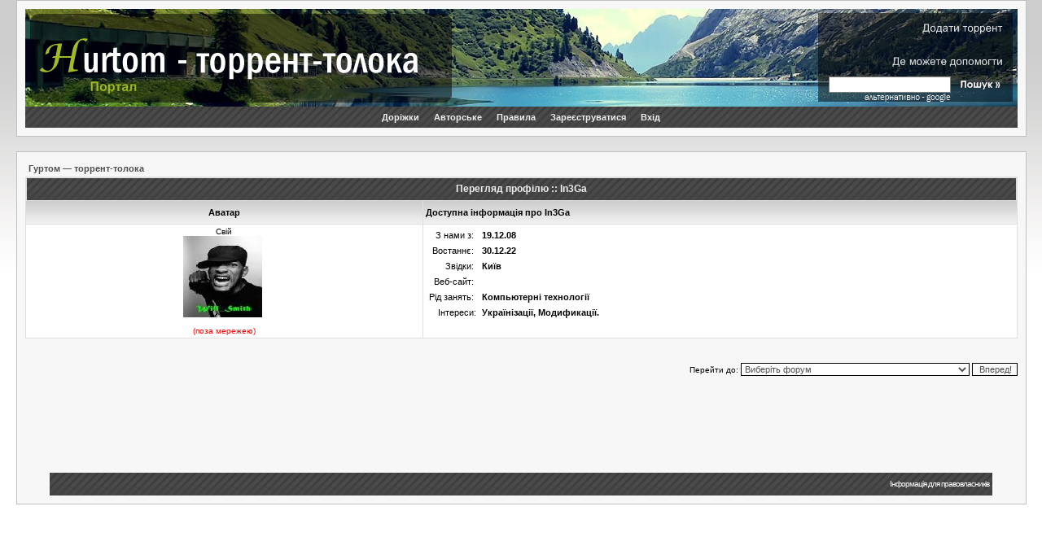

--- FILE ---
content_type: text/html; charset=UTF-8
request_url: https://toloka.to/u9961
body_size: 5736
content:
<!DOCTYPE HTML PUBLIC "-//W3C//DTD HTML 4.01 Transitional//EN">
<html lang="uk" dir="ltr">
<head>
	<title>In3Ga — Профіль</title>
	<meta name="title" content="In3Ga — Профіль">
<meta name="description" lang="uk" content="">
<meta name="keywords"    content="">
<meta name="category"    content="general">
<meta name="robots"      content="noindex,follow,noarchive">
<meta property="og:title" content="In3Ga — Профіль">
<meta property="og:description" content="">
<meta property="og:image" content="https://toloka.to/ogimage2.png">
<meta property="og:url" content="http://toloka.to/u9961">
<link rel="canonical" href="https://toloka.to/u9961">
<link rel="image_src" href="https://toloka.to/ogimage2.png">
	<meta http-equiv="Content-Type" content="text/html; charset=UTF-8">
	<meta http-equiv="Content-Style-Type" content="text/css">
    <meta name="viewport" content="width=960, initial-scale=1.0" />
	<meta name="referrer" content="no-referrer" />
		<link rel="icon" type="image/png" sizes="192x192" href="/favicon.png">
	<link rel="stylesheet" href="/templates/Saphic/SaphicV153.css" type="text/css">
	<link rel="stylesheet" href="/misc/js/css_rater6.css" type="text/css">
	<!--[if IE]><link rel="stylesheet" href="templates/Saphic/ie6fixes2.css" type="text/css" media="screen"><![endif]-->
	<link rel="alternate" type="application/rss+xml" title="Нові повідомлення" href="/rss.php?lite=0">
	<link rel="alternate" type="application/rss+xml" title="Нові теми" href="/rss.php?t=1">
	<link rel="search" type="application/opensearchdescription+xml" href="search.xml" title="Толока" />
    <script type="text/javascript" src="/misc/js/jquery.min.js"></script>
    <script type="text/javascript" src="/misc/js/bbcodev5.min.js"></script>
</head>
<body bgcolor="#E5E5E5" text="#000000" link="#006699" vlink="#5493B4">
<a name="top"></a>
<div class="maxwidth">
<table width="97% "cellspacing="0" cellpadding="10" border="0" align="center">
	<tr>
		<td class="bodyline">
			<table id="header-block" align="center" border="0" cellpadding="0" cellspacing="0" width="100%">
				<tbody><tr>
					<td align="left">
					<div id="overlay-background" style="width:100%; background-image: url(/templates/Saphic/images/day-0317.jpg); background-repeat: no-repeat;">
					<div style="clear:right">
					<img src="/templates/Saphic/images/left-overlay_13.png" alt="" id="left-overlay" usemap="#left-overlay-map">
					<map name="left-overlay-map">
						<area shape="rect" coords="5,37,524,87" href="/" alt="" title="Толока">
						<area shape="rect" coords="5,87,142,115" href="https://www.hurtom.com/portal/" alt="" title="Портал Гуртом">
						<area shape="rect" coords="214,85,531,115" alt="" id="overlay-custom-link" />					</map>
					</div>
					<img src="/templates/Saphic/images/right-overlay8.png" alt="" id="right-overlay" usemap="#right-overlay-map" align="right">
					<form action="/tracker.php" method="get" id="toloka-search-box" name="tolokasearch" method="post"><input type="text" name="nm" id="nm"></form>
					<map name="right-overlay-map">
							<area shape="rect" coords="134,19,232,30" href="/release.php" rel="nofollow" alt="" title="">
							<area shape="rect" coords="107,40,167,52" rel="nofollow" alt="" title="">
							<area shape="rect" coords="182,40,231,52" rel="nofollow" alt="" title="">
							<area shape="rect" coords="97,60,231,71" href="/helptoseed.php" rel="nofollow" alt="" title="Роздачі, де можете допомогти">
							<area shape="rect" coords="69,107,168,112" href="/googlesearch.php" rel="nofollow" alt="" title="альтернативно - google">
							<area shape="rect" coords="176,81,236,106" alt="" style="cursor:pointer" onClick="tolokasearch.submit();" nohref>
					</map>
					</div>
					</td>
				</tr></tbody>
			</table>
			<table class="navie6fix" width="100%" cellspacing="0" cellpadding="0" border="0" align="center">
				<tr>
					<td height="25" class="nav1" align="center">
						<ul class="nav_top">
							<li><a href="http://dorizhky.hurtom.com/">Доріжки</a>
							<li><a href="/featured">Авторське</a>
							<li><a href="/faq.php">Правила</a>
														<li><a href="/profile.php?mode=register" rel="nofollow">Зареєструватися</a>
																					<li><a href="/login.php" rel="nofollow">Вхід</a>
						</ul>
					</td>
				</tr>
			</table>
		</td>
	</tr>
</table>
<br>

<table width="97%" cellspacing="0" cellpadding="10" border="0" align="center">
	<tr>
		<td class="bodyline"> 
<table width="100%" cellspacing="2" cellpadding="2" border="0" align="center">
  <tr> 
	<td align="left"><span class="nav"><a href="/" class="nav">Гуртом — торрент-толока</a></span></td>
  </tr>
</table>

<table class="forumline" width="100%" cellspacing="1" cellpadding="3" border="0" align="center">
  <tr> 
	<th class="thHead" colspan="2" height="25" nowrap="nowrap">Перегляд профілю :: In3Ga</th>
  </tr>
  <tr> 
	<td class="catLeft" width="40%" height="28" align="center"><b><span class="gen">Аватар</span></b></td>
	<td class="catLeft" width="60%"><b><span class="gen">Доступна інформація про In3Ga</span></b></td>
  </tr>
  <tr> 
	<td class="row1" height="6" valign="top" align="center"><span class="postdetails">Свій<br /><img src="images/avatars/18294097774e5241cfd4f06.jpg" alt="" border="0" /><br /><br /><font color="red">(поза мережею)</font></span></td>
	<td class="row1" rowspan="3" valign="top"><table width="100%" border="0" cellspacing="1" cellpadding="3">
				<tr> 
		  <td valign="middle" align="right" nowrap="nowrap"><span class="gen">З нами з:&nbsp;</span></td>
		  <td width="100%"><b><span class="gen">19.12.08</span></b></td>
		</tr>
		<tr>
		  <td valign="middle" align="right" nowrap="nowrap"><span class="gen">Востаннє:&nbsp;</span></td>
		  <td width="100%"><b><span class="gen">30.12.22</span></b></td>
		</tr>
				<tr> 
		  <td valign="middle" align="right" nowrap="nowrap"><span class="gen">Звідки:&nbsp;</span></td>
		  <td><b><span class="gen">Київ</span></b></td>
		</tr>
		<tr> 
		  <td valign="middle" align="right" nowrap="nowrap"><span class="gen">Веб-сайт:&nbsp;</span></td>
		  <td><span class="gen"><b></b></span></td>
		</tr>
		<tr> 
		  <td valign="middle" align="right" nowrap="nowrap"><span class="gen">Рід занять:&nbsp;</span></td>
		  <td><b><span class="gen">Компьютерні технології</span></b></td>
		</tr>
		<tr> 
		  <td valign="top" align="right" nowrap="nowrap"><span class="gen">Інтереси:</span></td>
		  <td> <b><span class="gen">Українізації, Модификації.</span></b></td>
		</tr>
	  </table>
	</td>
  </tr>
  </table>


<br />

<table width="100%" border="0" cellspacing="0" cellpadding="0" align="center">
  <tr> 
	<td align="right"><span class="nav"><br /><form method="get" name="jumpbox" action="viewforum.php" onSubmit="if(document.jumpbox.f.value == -1){return false;}"><table cellspacing="0" cellpadding="0" border="0">
	<tr> 
		<td nowrap="nowrap"><span class="gensmall">Перейти до:&nbsp;<select name="f" onchange="if(this.options[this.selectedIndex].value != -1){ forms['jumpbox'].submit() }"><option value="-1">Виберіть форум</option><option value="-1">&nbsp;</option><option value="-1">Загальне</option><option value="-1">----------------</option><option value="148">Анонси релізів</option><option value="146">Форум</option><option value="50">&nbsp;|-&nbsp;Питання та проблеми</option><option value="67">&nbsp;|-&nbsp;Обговорення роботи трекера</option><option value="257">&nbsp;|-&nbsp;Про все</option><option value="250">&nbsp;|-&nbsp;Що робити?</option><option value="13">Пошук та замовлення</option><option value="34">&nbsp;|-&nbsp;Відео</option><option value="39">&nbsp;|-&nbsp;Музика</option><option value="53">&nbsp;|-&nbsp;Програми</option><option value="52">&nbsp;|-&nbsp;Ігри</option><option value="93">&nbsp;|-&nbsp;Література та інше</option><option value="163">Інструкції</option><option value="51">&nbsp;|-&nbsp;Найчастіші питання і проблеми</option><option value="164">&nbsp;|-&nbsp;Кодування, субтитри, запис, програми та інше</option><option value="-1">&nbsp;</option><option value="-1">Проект Відео Гуртом</option><option value="-1">----------------</option><option value="62">Інформація та як стати учасником</option><option value="-1">&nbsp;</option><option value="-1">Фільми українською</option><option value="-1">----------------</option><option value="117">Українське кіно</option><option value="84">&nbsp;|-&nbsp;Мультфільми і казки</option><option value="42">&nbsp;|-&nbsp;Художні фільми</option><option value="124">&nbsp;|-&nbsp;Телесеріали</option><option value="125">&nbsp;|-&nbsp;Мультсеріали</option><option value="129">&nbsp;|-&nbsp;АртХаус</option><option value="219">&nbsp;|-&nbsp;Аматорське відео</option><option value="118">Українське озвучення</option><option value="16">&nbsp;|-&nbsp;Фільми</option><option value="32">&nbsp;|-&nbsp;Телесеріали</option><option value="19">&nbsp;|-&nbsp;Мультфільми</option><option value="44">&nbsp;|-&nbsp;Мультсеріали</option><option value="127">&nbsp;|-&nbsp;Аніме</option><option value="55">&nbsp;|-&nbsp;АртХаус</option><option value="94">&nbsp;|-&nbsp;Трейлери</option><option value="144">&nbsp;|-&nbsp;Короткометражні</option><option value="190">Українські субтитри</option><option value="70">&nbsp;|-&nbsp;Фільми</option><option value="192">&nbsp;|-&nbsp;Телесеріали</option><option value="193">&nbsp;|-&nbsp;Мультфільми</option><option value="195">&nbsp;|-&nbsp;Мультсеріали</option><option value="194">&nbsp;|-&nbsp;Аніме</option><option value="196">&nbsp;|-&nbsp;АртХаус</option><option value="197">&nbsp;|-&nbsp;Короткометражні</option><option value="225">Документальні фільми українською</option><option value="21">&nbsp;|-&nbsp;Українські наукові документальні фільми</option><option value="131">&nbsp;|-&nbsp;Українські історичні документальні фільми</option><option value="226">&nbsp;|-&nbsp;BBC</option><option value="227">&nbsp;|-&nbsp;Discovery</option><option value="228">&nbsp;|-&nbsp;National Geographic</option><option value="229">&nbsp;|-&nbsp;History Channel</option><option value="230">&nbsp;|-&nbsp;Інші іноземні документальні фільми</option><option value="119">Телепередачі українською</option><option value="18">&nbsp;|-&nbsp;Музичне відео</option><option value="132">&nbsp;|-&nbsp;Телевізійні шоу та програми</option><option value="157">Український спорт</option><option value="235">&nbsp;|-&nbsp;Олімпіада</option><option value="170">&nbsp;|-&nbsp;Чемпіонати Європи з футболу</option><option value="162">&nbsp;|-&nbsp;Чемпіонати світу з футболу</option><option value="166">&nbsp;|-&nbsp;Чемпіонат та Кубок України з футболу</option><option value="167">&nbsp;|-&nbsp;Єврокубки</option><option value="168">&nbsp;|-&nbsp;Збірна України</option><option value="169">&nbsp;|-&nbsp;Закордонні чемпіонати</option><option value="54">&nbsp;|-&nbsp;Футбольне відео</option><option value="158">&nbsp;|-&nbsp;Баскетбол, хоккей, волейбол, гандбол, футзал</option><option value="159">&nbsp;|-&nbsp;Бокс, реслінг, бойові мистецтва</option><option value="160">&nbsp;|-&nbsp;Авто, мото</option><option value="161">&nbsp;|-&nbsp;Інший спорт, активний відпочинок</option><option value="136">HD українською</option><option value="96">&nbsp;|-&nbsp;Фільми в HD</option><option value="173">&nbsp;|-&nbsp;Серіали в HD</option><option value="139">&nbsp;|-&nbsp;Мультфільми в HD</option><option value="174">&nbsp;|-&nbsp;Мультсеріали в HD</option><option value="140">&nbsp;|-&nbsp;Документальні фільми в HD</option><option value="120">DVD українською</option><option value="66">&nbsp;|-&nbsp;Художні фільми та серіали в DVD</option><option value="137">&nbsp;|-&nbsp;Мультфільми та мультсеріали в DVD</option><option value="138">&nbsp;|-&nbsp;Документальні фільми в DVD</option><option value="237">Відео для мобільних (iOS, Android, Windows Phone)</option><option value="33">Звукові доріжки та субтитри</option><option value="123">Фільмографії акторів та фільми з їхньою участю</option><option value="130">Фільми за жанрами</option><option value="-1">&nbsp;</option><option value="-1">Українська музика</option><option value="-1">----------------</option><option value="8">Українська музика (lossy)</option><option value="23">&nbsp;|-&nbsp;Поп, Естрада</option><option value="24">&nbsp;|-&nbsp;Джаз, Блюз</option><option value="43">&nbsp;|-&nbsp;Етно, Фольклор, Народна, Бардівська</option><option value="35">&nbsp;|-&nbsp;Інструментальна, Класична та неокласична</option><option value="37">&nbsp;|-&nbsp;Рок, Метал, Альтернатива, Панк, СКА</option><option value="36">&nbsp;|-&nbsp;Реп, Хіп-хоп, РнБ</option><option value="38">&nbsp;|-&nbsp;Електронна музика</option><option value="56">&nbsp;|-&nbsp;Невидане</option><option value="98">Українська музика (lossless)</option><option value="100">&nbsp;|-&nbsp;Поп, Естрада</option><option value="101">&nbsp;|-&nbsp;Джаз, Блюз</option><option value="102">&nbsp;|-&nbsp;Етно, Фольклор, Народна, Бардівська</option><option value="103">&nbsp;|-&nbsp;Інструментальна, Класична та неокласична</option><option value="104">&nbsp;|-&nbsp;Рок, Метал, Альтернатива, Панк, СКА</option><option value="105">&nbsp;|-&nbsp;Реп, Хіп-хоп, РнБ</option><option value="106">&nbsp;|-&nbsp;Електронна музика</option><option value="-1">&nbsp;</option><option value="-1">Література українською</option><option value="-1">----------------</option><option value="11">Друкована література</option><option value="134">&nbsp;|-&nbsp;Українська художня література (до 1991 р.)</option><option value="177">&nbsp;|-&nbsp;Українська художня література (після 1991 р.)</option><option value="178">&nbsp;|-&nbsp;Зарубіжна художня література</option><option value="179">&nbsp;|-&nbsp;Наукова література (гуманітарні дисципліни)</option><option value="180">&nbsp;|-&nbsp;Наукова література (природничі дисципліни)</option><option value="183">&nbsp;|-&nbsp;Навчальна та довідкова</option><option value="181">&nbsp;|-&nbsp;Періодика</option><option value="182">&nbsp;|-&nbsp;Батькам та малятам</option><option value="184">&nbsp;|-&nbsp;Графіка (комікси, манґа, BD та інше)</option><option value="185">Аудіокниги українською</option><option value="135">&nbsp;|-&nbsp;Українська художня література</option><option value="186">&nbsp;|-&nbsp;Зарубіжна художня література</option><option value="187">&nbsp;|-&nbsp;Історія, біографістика, спогади</option><option value="175">Оцифрування книг Гуртом</option><option value="188">&nbsp;|-&nbsp;Обговорення</option><option value="189">&nbsp;|-&nbsp;Сирий матеріал</option><option value="-1">&nbsp;</option><option value="-1">Програми українською</option><option value="-1">----------------</option><option value="9">Windows</option><option value="25">&nbsp;|-&nbsp;Windows</option><option value="199">&nbsp;|-&nbsp;Офіс</option><option value="200">&nbsp;|-&nbsp;Антивіруси та безпека</option><option value="201">&nbsp;|-&nbsp;Мультимедія</option><option value="202">&nbsp;|-&nbsp;Утиліти, обслуговування, мережа</option><option value="239">Linux, Mac OS</option><option value="26">&nbsp;|-&nbsp;Linux</option><option value="27">&nbsp;|-&nbsp;Mac OS</option><option value="240">Інші OS</option><option value="211">&nbsp;|-&nbsp;Android</option><option value="122">&nbsp;|-&nbsp;iOS</option><option value="40">&nbsp;|-&nbsp;Інші мобільні платформи</option><option value="241">Інше</option><option value="203">&nbsp;|-&nbsp;Інфодиски, електронні підручники, відеоуроки</option><option value="12">&nbsp;|-&nbsp;Шпалери, фотографії та зображення</option><option value="249">&nbsp;|-&nbsp;Веб-скрипти</option><option value="242">Переклад програм українською</option><option value="245">&nbsp;|-&nbsp;Активні проекти</option><option value="244">&nbsp;|-&nbsp;Заморожені проекти</option><option value="243">&nbsp;|-&nbsp;Обговорення</option><option value="246">&nbsp;|-&nbsp;Архів</option><option value="-1">&nbsp;</option><option value="-1">Ігри українською</option><option value="-1">----------------</option><option value="10">Ігри українською</option><option value="28">&nbsp;|-&nbsp;PC ігри</option><option value="259">&nbsp;|-&nbsp;Mac ігри</option><option value="29">&nbsp;|-&nbsp;Українізації, доповнення, патчі...</option><option value="30">&nbsp;|-&nbsp;Мобільні та консольні ігри</option><option value="41">&nbsp;|-&nbsp;iOS</option><option value="212">&nbsp;|-&nbsp;Android</option><option value="205">Переклад ігор українською</option><option value="221">&nbsp;|-&nbsp;Активні проекти</option><option value="224">&nbsp;|-&nbsp;Заморожені проекти</option><option value="222">&nbsp;|-&nbsp;Обговорення</option><option value="220">&nbsp;|-&nbsp;Архів</option><option value="207">Розробка Mount And Blade Честь і Слава</option><option value="-1">&nbsp;</option><option value="-1">Архів та смітник</option><option value="-1">----------------</option><option value="236">Закритий розділ</option><option value="71">Архіви</option><option value="72">&nbsp;|-&nbsp;Архів відео</option><option value="73">&nbsp;|-&nbsp;Архів музики</option><option value="74">&nbsp;|-&nbsp;Архів програм</option><option value="75">&nbsp;|-&nbsp;Архів ігор</option><option value="76">&nbsp;|-&nbsp;Архів літератури</option><option value="223">&nbsp;|-&nbsp;Архів обговорень</option><option value="121">Неоформлені</option><option value="45">&nbsp;|-&nbsp;Неоформлене відео</option><option value="46">&nbsp;|-&nbsp;Неоформлена музика</option><option value="47">&nbsp;|-&nbsp;Неоформлене програмне забезпечення</option><option value="48">&nbsp;|-&nbsp;Неоформлені ігри</option><option value="208">&nbsp;|-&nbsp;Неоформлена література</option><option value="15">Фінальний смітник</option></select><input type="hidden" name="sid" value="a061780d4d14a5a1b159d98ac08f7df3" />&nbsp;<input type="submit" value="Вперед!" class="liteoption" /></span></td>
	</tr>
</table></form>
</span></td>
  </tr>
</table>
<br /><br /><br />
<div align="center"><br /><span class="gensmall"></span>
<br /><br />
<table width="95%" cellspacing="0" cellpadding="0" border="0" align="center">
  <tr>
    <td class="copyright" height="28">
    <br />
    </td>
    <td class="copyright" align="right" >
    <a style="color: white;" href="/rightholders.php" rel="nofollow">Інформація для правовласників</a>&nbsp;&nbsp;
    </td>
  </tr>
</table>
</div>
</td>
</tr>
</table>
</div>
<script type="text/javascript" src="/misc/js/mainV5.js"></script>
<script type="text/javascript" src="/misc/js/jquery.lazyload-any.min.js"></script>
			<script type="text/javascript">
			<!--
			var ExternalLinks_InNewWindow = '1';
			function initSpoilers(context)
			{
				var context = context || 'body';
				$('div.spoiler-body').each( function() {
					var code = $(this).find('textarea').text();
					if(code) $(this).html(code);
				});
				$('div.spoiler-head', $(context)).click(function() {
					var code = $(this).next('div.spoiler-body').find('textarea').text();
					if(code) $(this).next('div.spoiler-body').html(code);
					$(this).toggleClass('unfolded');
					$(this).next('div.spoiler-body').slideToggle('fast');
				});
			}
			function initForums(context)
			{
				var context = context || 'body';
				$('div.forum-head', $(context)).click(function() {
					$(this).toggleClass('unforded');
					$(this).next('div.forum-body').slideToggle('fast');
				});
			}
			function initExternalLinks(context) {
				ExternalLinks_InNewWindow && $("a.postLink:not([href*='toloka.to']):not([href^='/'])", $(context)).bind("click", function () {
					return !window.open(this.href)
				})
			}
			$(document).ready(function(){
				initSpoilers('body');
				initForums('body');
				initExternalLinks();
			});

			//-->

            function load(img)
            {
            img.fadeOut(0, function() {
                img.delay(100).fadeIn(300);
            });
            }
            $('.lazyload-thumbnail').lazyload({load: load});
            $('.lazyload-youtube').lazyload({trigger: 'click'});
			</script>


	<script language="JavaScript" type="text/javascript" src="misc/js/release.js"></script>
	<script language="JavaScript" type="text/javascript" src="misc/js/ajax.js"></script>
<div style="display:none" id="resizemod"></div>
<script defer src="https://static.cloudflareinsights.com/beacon.min.js/vcd15cbe7772f49c399c6a5babf22c1241717689176015" integrity="sha512-ZpsOmlRQV6y907TI0dKBHq9Md29nnaEIPlkf84rnaERnq6zvWvPUqr2ft8M1aS28oN72PdrCzSjY4U6VaAw1EQ==" data-cf-beacon='{"version":"2024.11.0","token":"dd72912f917f461ea898c7d21809c290","r":1,"server_timing":{"name":{"cfCacheStatus":true,"cfEdge":true,"cfExtPri":true,"cfL4":true,"cfOrigin":true,"cfSpeedBrain":true},"location_startswith":null}}' crossorigin="anonymous"></script>
</body>
</html>
